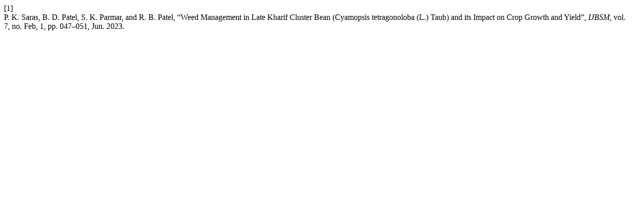

--- FILE ---
content_type: text/html; charset=UTF-8
request_url: https://ojs.pphouse.org/index.php/IJBSM/citationstylelanguage/get/ieee?submissionId=809&publicationId=818
body_size: 394
content:
<div class="csl-bib-body">
  <div class="csl-entry"><div class="csl-left-margin">[1]</div><div class="csl-right-inline">P. K. Saras, B. D. Patel, S. K. Parmar, and R. B. Patel, “Weed Management in Late Kharif Cluster Bean (Cyamopsis tetragonoloba (L.) Taub) and its Impact on Crop Growth and Yield”, <i>IJBSM</i>, vol. 7, no. Feb, 1, pp. 047–051, Jun. 2023.</div></div>
</div>